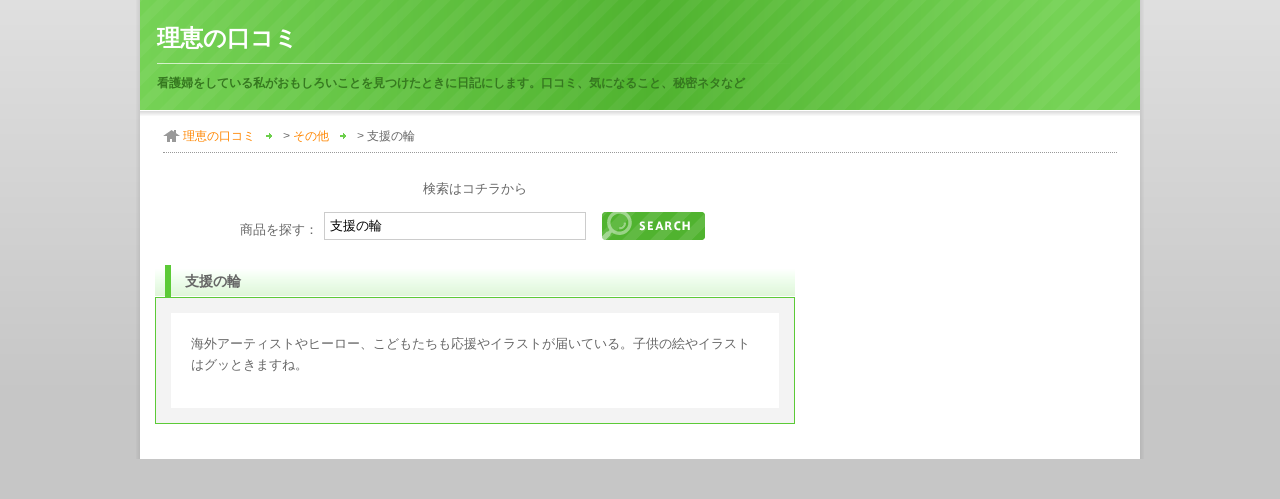

--- FILE ---
content_type: text/html; charset=UTF-8
request_url: https://wpdiary.info/%E3%81%9D%E3%81%AE%E4%BB%96/%E6%94%AF%E6%8F%B4%E3%81%AE%E8%BC%AA.html
body_size: 12826
content:
<!DOCTYPE html PUBLIC "-//W3C//DTD XHTML 1.0 Strict//EN" "http://www.w3.org/TR/xhtml1/DTD/xhtml1-strict.dtd">
<html xmlns="http://www.w3.org/1999/xhtml" lang="ja" xml:lang="ja" dir="ltr">

<head>
<meta http-equiv="content-type" content="text/html; charset=utf-8" />

<title>支援の輪</title>

<meta http-equiv="content-style-type" content="text/css" />
<meta http-equiv="content-script-type" content="text/javascript" />

<meta name="description" content="「支援の輪」は理恵の口コミのコンテンツのひとつです。" />

<meta name="google-site-verification" content="w1ec7eak-9ftL-IpF9M7Ln6UyTwWrzjiHVZYY72xPrs" />

<link rel="icon" href="https://wpdiary.info/wp/wp-content/themes/wp_bravo_cat/img/common/favicon.png" type="image/png" />
<link rel="shortcut icon" href="https://wpdiary.info/wp/wp-content/themes/wp_bravo_cat/img/common/favicon.ico" />

<link rel="alternate" type="application/rss+xml" title="RSS" href="https://wpdiary.info/feed/rdf/" />
<link rel="alternate" href="https://wpdiary.info/feed/atom/" type="application/rss+xml" title="Atom" />
<link rel="alternate" href="https://wpdiary.info/feed/" type="application/rss+xml" title="RSS2.0" />

<link href="https://wpdiary.info/wp/wp-content/themes/wp_bravo_cat/css/import.css" rel="stylesheet" type="text/css" media="all" />
<style type="text/css">
  div#page div#header div#headerInner {
      background-image: url("https://wpdiary.info/wp/wp-content/themes/wp_bravo_cat/img/color/green/bg_header-inner.png");
    }
  
  div#page div#contents div#contentsInner div#topicPath a {
    background-image: url("https://wpdiary.info/wp/wp-content/themes/wp_bravo_cat/img/color/green/arrow_topic-path.gif");
  }
  
  div#page div#contents div#main div.section h2 {
    background-image: url("https://wpdiary.info/wp/wp-content/themes/wp_bravo_cat/img/color/green/bg_h2.gif");
  }
  
  div#page div#contents div#main div.section div.boxInner h3,
  div#page div#contents div#main div.column div.section h3 {
    background-image: url("https://wpdiary.info/wp/wp-content/themes/wp_bravo_cat/img/color/green/bg_h3.gif");
  }
  
  div#page div#sub div.section ul li {
    background-image: url("https://wpdiary.info/wp/wp-content/themes/wp_bravo_cat/img/color/green/listmark_sub.gif");
  }

  body.home div#page div#main div#topSection h2 {
    background-image: url("https://wpdiary.info/wp/wp-content/themes/wp_bravo_cat/img/color/green/bg_h2-top_w1000.gif");
  }

  div#page div#sub div.section h3 {
    background-image: url("https://wpdiary.info/wp/wp-content/themes/wp_bravo_cat/img/color/green/bg_h3_sub_w1000.gif");
  }

  div#page div#header,
  div#page div#contents {
    background-image: url("https://wpdiary.info/wp/wp-content/themes/wp_bravo_cat/img/bg_w1000.png");
  }

  div#page div#toTop {
    background-image: url("https://wpdiary.info/wp/wp-content/themes/wp_bravo_cat/img/bg_to-top_w1000.png");
  }


</style>

<!--[if lte IE 6]>
  <link href="https://wpdiary.info/wp/wp-content/themes/wp_bravo_cat/css/ie6.css" rel="stylesheet" type="text/css" media="all" />
<![endif]-->

<link rel='dns-prefetch' href='//s.w.org' />
		<script type="text/javascript">
			window._wpemojiSettings = {"baseUrl":"https:\/\/s.w.org\/images\/core\/emoji\/11.2.0\/72x72\/","ext":".png","svgUrl":"https:\/\/s.w.org\/images\/core\/emoji\/11.2.0\/svg\/","svgExt":".svg","source":{"concatemoji":"https:\/\/wpdiary.info\/wp\/wp-includes\/js\/wp-emoji-release.min.js?ver=5.1.16"}};
			!function(e,a,t){var n,r,o,i=a.createElement("canvas"),p=i.getContext&&i.getContext("2d");function s(e,t){var a=String.fromCharCode;p.clearRect(0,0,i.width,i.height),p.fillText(a.apply(this,e),0,0);e=i.toDataURL();return p.clearRect(0,0,i.width,i.height),p.fillText(a.apply(this,t),0,0),e===i.toDataURL()}function c(e){var t=a.createElement("script");t.src=e,t.defer=t.type="text/javascript",a.getElementsByTagName("head")[0].appendChild(t)}for(o=Array("flag","emoji"),t.supports={everything:!0,everythingExceptFlag:!0},r=0;r<o.length;r++)t.supports[o[r]]=function(e){if(!p||!p.fillText)return!1;switch(p.textBaseline="top",p.font="600 32px Arial",e){case"flag":return s([55356,56826,55356,56819],[55356,56826,8203,55356,56819])?!1:!s([55356,57332,56128,56423,56128,56418,56128,56421,56128,56430,56128,56423,56128,56447],[55356,57332,8203,56128,56423,8203,56128,56418,8203,56128,56421,8203,56128,56430,8203,56128,56423,8203,56128,56447]);case"emoji":return!s([55358,56760,9792,65039],[55358,56760,8203,9792,65039])}return!1}(o[r]),t.supports.everything=t.supports.everything&&t.supports[o[r]],"flag"!==o[r]&&(t.supports.everythingExceptFlag=t.supports.everythingExceptFlag&&t.supports[o[r]]);t.supports.everythingExceptFlag=t.supports.everythingExceptFlag&&!t.supports.flag,t.DOMReady=!1,t.readyCallback=function(){t.DOMReady=!0},t.supports.everything||(n=function(){t.readyCallback()},a.addEventListener?(a.addEventListener("DOMContentLoaded",n,!1),e.addEventListener("load",n,!1)):(e.attachEvent("onload",n),a.attachEvent("onreadystatechange",function(){"complete"===a.readyState&&t.readyCallback()})),(n=t.source||{}).concatemoji?c(n.concatemoji):n.wpemoji&&n.twemoji&&(c(n.twemoji),c(n.wpemoji)))}(window,document,window._wpemojiSettings);
		</script>
		<style type="text/css">
img.wp-smiley,
img.emoji {
	display: inline !important;
	border: none !important;
	box-shadow: none !important;
	height: 1em !important;
	width: 1em !important;
	margin: 0 .07em !important;
	vertical-align: -0.1em !important;
	background: none !important;
	padding: 0 !important;
}
</style>
	<link rel='stylesheet' id='wp-block-library-css'  href='https://wpdiary.info/wp/wp-includes/css/dist/block-library/style.min.css?ver=5.1.16' type='text/css' media='all' />
<script type='text/javascript' src='http://ajax.microsoft.com/ajax/jquery/jquery-1.4.2.min.js?ver=5.1.16'></script>
<script type='text/javascript' src='https://wpdiary.info/wp/wp-content/themes/wp_bravo_cat/js/yuga.js?ver=0.7.1'></script>
<script type='text/javascript' src='https://wpdiary.info/wp/wp-content/themes/wp_bravo_cat/js/heightLine.js?ver=5.1.16'></script>
<link rel='https://api.w.org/' href='https://wpdiary.info/wp-json/' />
<link rel='prev' title='東京電力' href='https://wpdiary.info/%e3%81%9d%e3%81%ae%e4%bb%96/%e6%9d%b1%e4%ba%ac%e9%9b%bb%e5%8a%9b.html' />
<link rel='next' title='福島県南相馬市' href='https://wpdiary.info/%e3%81%9d%e3%81%ae%e4%bb%96/%e7%a6%8f%e5%b3%b6%e7%9c%8c%e5%8d%97%e7%9b%b8%e9%a6%ac%e5%b8%82.html' />
<link rel="canonical" href="https://wpdiary.info/%e3%81%9d%e3%81%ae%e4%bb%96/%e6%94%af%e6%8f%b4%e3%81%ae%e8%bc%aa.html" />
<link rel='shortlink' href='https://wpdiary.info/?p=1006' />
<link rel="alternate" type="application/json+oembed" href="https://wpdiary.info/wp-json/oembed/1.0/embed?url=https%3A%2F%2Fwpdiary.info%2F%25e3%2581%259d%25e3%2581%25ae%25e4%25bb%2596%2F%25e6%2594%25af%25e6%258f%25b4%25e3%2581%25ae%25e8%25bc%25aa.html" />
<link rel="alternate" type="text/xml+oembed" href="https://wpdiary.info/wp-json/oembed/1.0/embed?url=https%3A%2F%2Fwpdiary.info%2F%25e3%2581%259d%25e3%2581%25ae%25e4%25bb%2596%2F%25e6%2594%25af%25e6%258f%25b4%25e3%2581%25ae%25e8%25bc%25aa.html&#038;format=xml" />
<link rel="alternate" media="handheld" type="text/html" href="https://wpdiary.info/%E3%81%9D%E3%81%AE%E4%BB%96/%E6%94%AF%E6%8F%B4%E3%81%AE%E8%BC%AA.html" />
<style data-context="foundation-flickity-css">/*! Flickity v2.0.2
http://flickity.metafizzy.co
---------------------------------------------- */.flickity-enabled{position:relative}.flickity-enabled:focus{outline:0}.flickity-viewport{overflow:hidden;position:relative;height:100%}.flickity-slider{position:absolute;width:100%;height:100%}.flickity-enabled.is-draggable{-webkit-tap-highlight-color:transparent;tap-highlight-color:transparent;-webkit-user-select:none;-moz-user-select:none;-ms-user-select:none;user-select:none}.flickity-enabled.is-draggable .flickity-viewport{cursor:move;cursor:-webkit-grab;cursor:grab}.flickity-enabled.is-draggable .flickity-viewport.is-pointer-down{cursor:-webkit-grabbing;cursor:grabbing}.flickity-prev-next-button{position:absolute;top:50%;width:44px;height:44px;border:none;border-radius:50%;background:#fff;background:hsla(0,0%,100%,.75);cursor:pointer;-webkit-transform:translateY(-50%);transform:translateY(-50%)}.flickity-prev-next-button:hover{background:#fff}.flickity-prev-next-button:focus{outline:0;box-shadow:0 0 0 5px #09f}.flickity-prev-next-button:active{opacity:.6}.flickity-prev-next-button.previous{left:10px}.flickity-prev-next-button.next{right:10px}.flickity-rtl .flickity-prev-next-button.previous{left:auto;right:10px}.flickity-rtl .flickity-prev-next-button.next{right:auto;left:10px}.flickity-prev-next-button:disabled{opacity:.3;cursor:auto}.flickity-prev-next-button svg{position:absolute;left:20%;top:20%;width:60%;height:60%}.flickity-prev-next-button .arrow{fill:#333}.flickity-page-dots{position:absolute;width:100%;bottom:-25px;padding:0;margin:0;list-style:none;text-align:center;line-height:1}.flickity-rtl .flickity-page-dots{direction:rtl}.flickity-page-dots .dot{display:inline-block;width:10px;height:10px;margin:0 8px;background:#333;border-radius:50%;opacity:.25;cursor:pointer}.flickity-page-dots .dot.is-selected{opacity:1}</style><style data-context="foundation-slideout-css">.slideout-menu{position:fixed;left:0;top:0;bottom:0;right:auto;z-index:0;width:256px;overflow-y:auto;-webkit-overflow-scrolling:touch;display:none}.slideout-menu.pushit-right{left:auto;right:0}.slideout-panel{position:relative;z-index:1;will-change:transform}.slideout-open,.slideout-open .slideout-panel,.slideout-open body{overflow:hidden}.slideout-open .slideout-menu{display:block}.pushit{display:none}</style><style>.ios7.web-app-mode.has-fixed header{ background-color: rgba(3,122,221,.88);}</style><script type="text/javascript">
  jQuery(function(){
    jQuery("form.phantom input[type=image]").click(function(){
      var query = jQuery("form input[type=text]").attr("value");
      if(query == "") {
        query = "ランキング";
      }
      jQuery("form").attr('action', "http://wpdiary.info/f/ys/list/" + query + ".html");
    });
  })
</script>
<!--[if lte IE 6]>
  <script type="text/javascript" src="https://wpdiary.info/wp/wp-content/themes/wp_bravo_cat/js/DD_belatedPNG_0.0.8a-min.js"></script>
  <script type="text/javascript">
    DD_belatedPNG.fix('.alpha, #header, #header h1, #contents, #toTop');
  </script>
<![endif]-->
</head>

<body id="green_w1000"class="post-template-default single single-post postid-1006 single-format-standard w1000 green left">
<div id="page">
<div id="header">
<div id="headerInner">
<h1><a href="https://wpdiary.info">理恵の口コミ</a></h1>
<p class="description">看護婦をしている私がおもしろいことを見つけたときに日記にします。口コミ、気になること、秘密ネタなど</p>
<!-- / #headerInner --></div>
<!-- / #header --></div>

<div id="contents">
<div id="contentsInner">

<div id="topicPath">
<!-- Breadcrumb NavXT 6.6.0 -->
<a title="理恵の口コミ" href="https://wpdiary.info">理恵の口コミ</a> &gt; <span property="itemListElement" typeof="ListItem"><a property="item" typeof="WebPage" title="Go to the その他 category archives." href="https://wpdiary.info/category/%e3%81%9d%e3%81%ae%e4%bb%96/" class="taxonomy category" ><span property="name">その他</span></a><meta property="position" content="2"></span> &gt; 支援の輪</div>
<div id="main">

      <div id="itemSearch">
                  <p>検索はコチラから</p>
            <form class="phantom" action="http://wpdiary.info/f/ys" method="post">
        <fieldset>
          商品を探す：<input type="text" name="search" class="search" value="支援の輪"/>
          <input type="image" class="btn" alt="検索" src="https://wpdiary.info/wp/wp-content/themes/wp_bravo_cat/img/color/green/btn_search.gif" />
        </fieldset>
      </form>
    </div>
  
                      <div class="ad" id="googleAd">
              <script src="http://mrrc.s17.coreserver.jp/rakuten/rakutenmain.js"></script></p>
            </div>
          
    <div class="section">
    <h2>支援の輪</h2>
    <div class="box">
    <div class="boxInner">
<!--      <p id="tweet">
      			<a href="http://twitter.com/home?status=支援の輪&nbsp;" target="_blank"><img src="https://wpdiary.info/wp/wp-content/themes/wp_bravo_cat/img/main/tweet.png" alt="ツイートする" width="135" height="25" /></a>
      </p>
-->
      <div class="postContent">
        
<p>海外アーティストやヒーロー、こどもたちも応援やイラストが届いている。子供の絵やイラストはグッときますね。</p>
      </div>

      <!-- Yahooショッピング -->
                         
          

--- FILE ---
content_type: text/css
request_url: https://wpdiary.info/wp/wp-content/themes/wp_bravo_cat/css/contents.css
body_size: 16115
content:
@charset "utf-8";

html {
  background: #c6c6c6 url("../img/bg.gif") 0 0 repeat-x;
  overflow-y: scroll;
}

body {
  color: #666;
	font-family: "メイリオ", "Meiryo", verdana, "ヒラギノ角ゴ Pro W3", "Hiragino Kaku Gothic Pro", Osaka, "ＭＳ Ｐゴシック", "MS PGothic", sans-serif;
}

h1,h2,h3,h4,h5,h6,em,strong {
	font-weight: bold;
}

p,li,dt,dd {
  line-height: 1.65;
}

abbr,acronym {
	border-bottom:1px dotted #333;
	cursor: help;
}

ol li {
	list-style: decimal outside;
}

table {
  border-spacing: 0;
}

*:first-child+html table {
  border-collapse: collapse;
}

th,td {
	border: 1px solid #333;
	padding: 0.5em;
}

th {
	font-weight: bold;
	text-align: center;
}

caption {
	margin-bottom: 0.5em;
	text-align: center;
}

a {
  text-decoration: none;
  outline: 0;
}

a:link {
}

a:visited {
}

a:focus {
}

a:hover {
	text-decoration: underline;
}

a:active {
}

/* ======================================
  parts
======================================= */
.alignright {
  margin: 0 0 20px 20px;
  padding: 8px;
  border: 1px solid #ccc;
  float: right;
}

.alignleft {
  margin: 0 20px 20px 0;
  padding: 8px;
  border: 1px solid #ccc;
  float: left;
}

.aligncenter {
  margin: 20px auto;
  padding: 8px;
  border: 1px solid #ccc;
  display: block;
  clear: both;
}

/* ======================================
  div#page
======================================= */
div#page {
  margin: 0 auto;
  width: 1008px;
}

/* ======================================
  div#header
======================================= */
div#page div#header {
  padding: 0 4px;
  height: 110px;
  background-position: 0 0;
  background-repeat: repeat-y;
}

div#page div#header div#headerInner {
  padding: 25px 0 0 17px;
  height: 85px;
  background-position: 0 0;
  background-repeat: repeat-y;
}

div#page div#header div#headerInner h1 {
  margin-bottom: 13px;
  padding-bottom: 12px;
  background: transparent url("../img/header/bg_h1.png") 0 bottom no-repeat;
  font-weight: bold;
  font-size: 174%;
}

div#page div#header div#headerInner h1 a {
  color: #fff;
  text-decoration: none;
}

div#page div#header div#headerInner p.description {
  line-height: 1;
  font-weight: bold;
  font-size: 93%;
}

/* ======================================
  div#contents
======================================= */
div#page div#contents {
  padding: 0 4px;
  background-position: 0 0;
  background-repeat: repeat-y;
}

div#page div#contents div#contentsInner {
  background: #fff url("../img/bg_contents-inner.gif") 0 1px no-repeat;
}

div#page div#contents div#contentsInner {
  /zoom : 1;
}

div#page div#contents div#contentsInner:after {
  content :"";
  display :block;
  clear :both;
}

/* div#contents div#topicPath */
div#page div#contents div#contentsInner div#topicPath {
  margin: 0 23px 25px;
  padding: 20px 0 10px 20px;
  border-bottom: 1px dotted #999;
  position: relative;
  line-height: 1;
  background: transparent url("../img/bg_topic-path.gif") 0 20px no-repeat;
  font-size: 93%;
}

div#page div#contents div#contentsInner div#topicPath strong {
  font-weight: normal;
}

div#page div#contents div#contentsInner div#topicPath a {
  margin-right: 7px;
  padding-right: 18px;
  background-position: right center;
  background-repeat: no-repeat;
}

div#page div#contents div#contentsInner div#topicPath p.edit {
  position: absolute;
  top: 20px;
  right: 0;
  line-height: 1;
}

div#page div#contents div#contentsInner div#topicPath p.edit a {
  background: none;
}

/* ----------------------------------
	div#contents div#main
----------------------------------- */
div#page div#contents div#main {
  float: right;
  width: 540px;
}

div#page div#contents div#main blockquote,
div#page div#contents div#main ul,
div#page div#contents div#main ol,
div#page div#contents div#main dl,
div#page div#contents div#main p,
div#page div#contents div#main fieldset,
div#page div#contents div#main table,
div#page div#contents div#main pre {
	margin-bottom: 1em;
}

div#page div#contents div#main div.section {
  margin-bottom: 35px;
  clear: both;
}

div#page div#contents div#main div.section {
  /zoom : 1;
}

div#page div#contents div#main div.section:after {
  content :"";
  display :block;
  clear :both;
}

div#page div#contents div#main div.section h2 {
  padding-left: 30px;
  height: 32px;
  line-height: 32px;
  background-position: 0 0;
  background-repeat: no-repeat;
  font-size: 108%;
}

div#page div#contents div#main div.section div.box {
  border-style: solid;
  border-width: 1px;
}

div#page div#contents div#main div.section div.box div.boxInner {
  padding: 20px;
  border: 15px solid #F3F3F3;
}

div#page div#contents div#main div.section div.box p#tweet {
  text-align: right;
}

div#page div#contents div#main div.section div.box div.boxInner div.section {
  margin: 25px 0 0 0;
}

div#page div#contents div#main div.section div.box div.boxInner div.section:first-child,
div#page div#contents div#main div.section div.box div.boxInner div.section.firstChild {
  margin-top: 0;
}

div#page div#contents div#main div.section div.box div.boxInner h3 {
  margin-bottom: 11px;
  padding: 0 0 9px 23px;
  border-bottom: 1px dotted #999;
  font-size: 108%;
  line-height: 1;
  background-position: 2px 0;
  background-repeat: no-repeat;
}

div#page div#contents div#main div.section div.box div.boxInner h3 a {
  color: #666;
}

div#page div#contents div#main div.section div.box div.boxInner ul.postList {
  padding: 0 0 0 15px;
  float: left;
  width: 189px;
}

div#page div#contents div#main div.section div.box div.boxInner ul.postList li {
  list-style: inside disc;
}

div#page div#contents div#main div.section div.box div.boxInner p.description {
  padding: 0 0 0 15px;
  border-left: 1px solid #ccc;
  float: right;
  width: 208px;
}

div#page div#contents div#main div.section div.box div.boxInner ul.itemList {
  /zoom : 1;
}

div#page div#contents div#main div.section div.box div.boxInner ul.itemList:after {
  content :"";
  display :block;
  clear :both;
}

div#page div#contents div#main div.section div.box div.boxInner ul.itemList li {
  float: left;
}

div#page div#contents div#main div.section div.box div.boxInner ul.itemList li a {
  padding: 5px 0;
  border: 2px solid #FFF;
  display: block;
  height: 100px;
  float: left;
  color: #666;
  text-align: center;
  text-decoration: none;
}

div#page div#contents div#main div.section div.box div.boxInner ul.itemList li span {
  display: block;
  line-height: 1.5;
}

div#page div#contents div#main div.section div.box div.boxInner div.yahooChiebukuro dl dd {
  margin: 5px 0 10px;
  display: block;
}

div#page div#contents div#main div.section div.box div.boxInner div.yahooChiebukuro div.ad {
  margin: 20px auto;
}

div#page div#contents div#main div.section div.box div.boxInner div#unitKeywords ul li {
  margin-right: 20px;
  display: inline;
}

/* トラックバック・コメント */
div#page div#contents div#main div.section div.box div.boxInner div.utils {
  padding: 15px 17px;
}

div#page div#contents div#main div.section div.box div.boxInner div.utils h4 {
  margin-bottom: 12px;
  line-height: 1;
  font-size: 108%;
}

div#page div#contents div#main div.section div.box div.boxInner div#trackback {
  margin-bottom: 13px;
}

div#page div#contents div#main div.section div.box div.boxInner div#trackback dl {
  margin: 0;
  padding: 12px 15px;
  background-color: #FFF;
}

div#page div#contents div#main div.section div.box div.boxInner div#trackback dl dd {
  font-weight: bold;
}

div#page div#contents div#main div.section div.box div.boxInner div#commentsInner {
  padding: 12px 15px;
  background-color: #FFF;
}

div#page div#contents div#main div.section div.box div.boxInner div#commentsInner li {
  margin-bottom: 15px;
  list-style: none;
}

div#page div#contents div#main div.section div.box div.boxInner div#commentsInner ol li ul.commentMeta li {
  margin-bottom: 0;
  font-size: 77%;
  text-align: right;
}

div#page div#contents div#main div.section div.box div.boxInner div#commentsInner div#respond input#email,
div#page div#contents div#main div.section div.box div.boxInner div#commentsInner div#respond input#author,
div#page div#contents div#main div.section div.box div.boxInner div#commentsInner div#respond input#url,
div#page div#contents div#main div.section div.box div.boxInner div#commentsInner div#respond textarea {
  padding: 2px 4px;
  border: 1px solid #CCC;
}

div#page div#contents div#main div.section div.box div.boxInner div#commentsInner div#respond textarea {
  width: 374px;
}

body.w1000 div#page div#contents div#main div.section div.box div.boxInner div#commentsInner div#respond textarea {
  width: auto;
}

/* フリースペース */
div#page div#contents div#main div.column {
  margin-bottom: 15px;
  clear: both;
}

div#page div#contents div#main div.column {
  /zoom : 1;
}

div#page div#contents div#main div.column:after {
  content :"";
  display :block;
  clear :both;
}

div#page div#contents div#main div.column div.section {
  margin: 0 15px 0 0;
  padding: 15px;
  border-style: solid;
  border-width: 1px;
  float: left;
  clear: none;
}

div#page div#contents div#main div.column div.section h3 {
  margin-bottom: 11px;
  padding: 0 0 9px 23px;
  border-bottom: 1px dotted #999;
  font-size: 108%;
  line-height: 1;
  background-position: 2px 0;
  background-repeat: no-repeat;
}

div#page div#contents div#main div.column div.section p {
  margin: 0;
}

div#page div#contents div#main div.column3,
div#page div#contents div#main div.column2 {
  margin-right: -15px;
}

div#page div#contents div#main div.column1 div.section {
  margin-right: 0;
  float: none;
}

div#page div#contents div#main div.column1 {
  margin-right: 0;
}

div#page div#contents div#main div.column3 div.section {
  width: 131px;
}

div#page div#contents div#main div.column2 div.section {
  width: 220px;
}

body.w1000 div#page div#contents div#main div.column3 div.section {
  width: 171px;
}

body.w1000 div#page div#contents div#main div.column2 div.section {
  width: 280px;
}

/* トップページ */
body.home div#contents div#main div#topSection {
  padding-bottom: 13px;
  background: transparent url("../img/main/top/bg_top-section.gif") 0 bottom no-repeat;
}

body.home div#contents div#main div#topSection h2 {
  margin-bottom: 20px;
  height: 35px;
  line-height: 35px;
  background-position: 0 0;
  background-repeat: no-repeat;
  color: #FFF;
}

body.home div#contents div#main div#topSection p {
  margin: 0 10px;
}

body.home div#contents div#main div.section div.box {
  margin-bottom: 20px;
}

body.home div#contents div#main div#ranking div.boxInner div.rank h3 {
  padding-bottom: 5px;
  padding-left: 32px;
  height: 29px;
  line-height: 29px;
  background-image: url("../img/main/top/rank.gif");
} 

body.home div#contents div#main div#ranking div.boxInner div#rank1 h3 {
  background-image: url("../img/main/top/rank1.gif");
}

body.home div#contents div#main div#ranking div.boxInner div#rank2 h3 {
  background-image: url("../img/main/top/rank2.gif");
}

body.home div#contents div#main div#ranking div.boxInner div#rank3 h3 {
  background-image: url("../img/main/top/rank3.gif");
}

body.home div#contents div#main div#ranking div.boxInner div#rank4 h3 {
  background-image: url("../img/main/top/rank4.gif");
}

body.home div#contents div#main div#ranking div.boxInner div#rank5 h3 {
  background-image: url("../img/main/top/rank5.gif");
}

body.home div#contents div#main div#ranking div.boxInner div#rank6 h3 {
  background-image: url("../img/main/top/rank6.gif");
}

body.home div#contents div#main div#ranking div.boxInner div#rank7 h3 {
  background-image: url("../img/main/top/rank7.gif");
}

body.home div#contents div#main div#ranking div.boxInner div#rank8 h3 {
  background-image: url("../img/main/top/rank8.gif");
}

body.home div#contents div#main div#ranking div.boxInner div#rank9 h3 {
  background-image: url("../img/main/top/rank9.gif");
}

body.home div#contents div#main div#ranking div.boxInner div#rank10 h3 {
  background-image: url("../img/main/top/rank10.gif");
}

/* ページ送り */
div#contents div#main div#pagination {
  margin-top: 20px;
  text-align: center;
}

div#contents div#main div#pagination a,
div#contents div#main div#pagination span {
  padding: 5px;
  border: 1px solid;
}

/* ----------------------------------
  div#contents div#sub
----------------------------------- */
div#page div#contents div#sub {
  float: left;
}

div#page div#contents div#sub p.addBookmark {
  margin-bottom: 15px;
  height: 35px;
  line-height: 35px;
}

div#page div#contents div#sub p.addBookmark a {
  padding-left: 15px;
  display: block;
  color: #fff;
  font-weight: bold;
  text-decoration: none;
  background: transparent 0 0 no-repeat;
}

div#page div#contents div#sub p.addBookmark a img {
  margin-left: -15px;
}

div#page div#contents div#sub p.addBookmark input {
  border: none;
  display: block;
  height: 35px;
  background: transparent 0 0 no-repeat;
  vertical-align: top;
  text-align: left;
  color: #fff;
  font-weight: bold;
}

div#page div#contents div#sub div.ad,
div#page div#contents div#sub div.section {
  margin-bottom: 25px;
}

div#page div#contents div#sub div.section h3 {
  margin-bottom: 5px;
  padding-left: 30px;
  height: 35px;
  line-height: 35px;
  background-position: 0 0;
  background-repeat: no-repeat;
}

div#page div#contents div#sub div.section ul {
  margin-bottom: 0;
}

div#page div#contents div#sub div.section ul li {
  padding: 5px 0 5px 30px;
  border-bottom: 1px dotted #999;
  line-height: 1.5;
  background-position: 12px 0.6em;
  background-repeat: no-repeat;
  font-size: 93%;
}

div#page div#contents div#sub div.searchSection {
  margin-bottom: 15px;
  text-align: center;
}

body.w1000 div#page div#contents div#sub div.searchSection {
  text-align: left;
}

div#page div#contents div#sub div.searchSection form fieldset h3 {
  margin-bottom: 16px;
  text-align: left;
}

div#page div#contents div#sub div.searchSection form fieldset input {
  margin-bottom: 10px;
}

div#page div#contents div#sub div.searchSection form fieldset input.search {
  margin-right: 6px;
  margin-left: 6px;
  padding: 0 5px;
  border: 1px solid #CCC;
  width: 160px;
  height: 26px;
  line-height: 26px;
  vertical-align: top;
}

div#page div#contents div#sub div.searchSection form fieldset input.btn {
  margin-right: 6px;
  margin-left: 6px;
}

div#page div#contents div#sub p#seoGreat {
  margin-bottom: 15px;
}

div#page div#contents div#sub p#rss a {
  margin-bottom: 15px;
  padding-left: 20px;
  display: block;
  line-height: 14px;
  background: transparent url("/wp-includes/images/rss.png") 0 0 no-repeat;
  font-weight: bold;
  font-size: 108%;
  text-align: left;
}

/* ======================================
  div#toTop
======================================= */
div#page div#toTop {
  padding-right: 20px;
  clear: both;
  background-position: 0 0;
  background-repeat: no-repeat;
  text-align: right;
}

/* ======================================
  div#footer
======================================= */
div#page div#footer {
  padding: 16px 4px 0;
  position: relative;
  height: 40px;
  /zoom: 1;
}

div#page div#footer p#yahooCredit {
  position: absolute;
  top: -15px;
  left: -12px;
}

/* ----------------------------------
  div#footer p.copy
----------------------------------- */
div#page div#footer p.copy {
  margin-right: 5px;
  text-align: right;
  font-family: Verdana, Helvetica, sans-serif;
}

div#page div#footer p.copy a {
  color: #666;
}

div#itemSearch {
  margin-bottom: 15px;
  text-align: center;
}

div#itemSearch form fieldset input {
  margin-bottom: 10px;
  vertical-align: middle;
}

div#itemSearch form fieldset input.search {
  margin-right: 6px;
  margin-left: 6px;
  padding: 0 5px;
  border: 1px solid #CCC;
  width: 250px;
  height: 26px;
  line-height: 26px;
  vertical-align: top;
}

div#itemSearch form fieldset input.btn {
  margin-right: 6px;
  margin-left: 6px;
}

div#page div#contents div#sub div.textwidget ul li {
  border-bottom: none;
  background: none;
}


.postContent table,tr,th,td {
   	border: 0px #ffffff solid;
}

--- FILE ---
content_type: text/css
request_url: https://wpdiary.info/wp/wp-content/themes/wp_bravo_cat/css/theme.css
body_size: 8260
content:
@charset "utf-8";

/* ======================================
  メインカラム
======================================= */
/* メインカラム・右 */
body.right div#page div#contents div#main {
  padding-right: 15px;
  float: right;
}

body.right div#page div#contents div#sub {
  padding-left: 15px;
  float: left;
}

/* メインカラム・左 */
body.left div#page div#contents div#main {
  padding-left: 15px;
  float: left;
}

body.left div#page div#contents div#sub {
  padding-right: 15px;
  float: right;
}


/* ======================================
  サイズ
======================================= */
/* 780px 800px */
div#page div#contents div#main {
  width: 520px;
}

div#page div#contents div#main div.section div.box div.boxInner ul.itemList li a {
  width: 220px;
}

/* 780px */
body.w780 div#page {
  width: 788px;
}

body.w780 div#page div#contents div#sub {
  width: 200px;
}

body.w780 div#page div#contents div#sub p.addBookmark img,
body.w780 div#page div#contents div#sub p.addBookmark input {
  width: 200px;
}

/* 800px */
body.w800 div#page {
  width: 808px;
}

body.w800 div#page div#contents div#sub {
  width: 220px;
}

body.w800 div#page div#contents div#sub p.addBookmark img,
body.w800 div#page div#contents div#sub p.addBookmark input {
  width: 220px;
}

/* 1000px */
body.w100 div#page {
  width: 1008px;
}

body.w1000 div#page div#contents div#main {
  width: 640px;
}

body.w1000 div#page div#contents div#sub {
  width: 300px;
}

body.w1000 div#page div#contents div#sub p.addBookmark img,
body.w1000 div#page div#contents div#sub p.addBookmark input {
  width: 300px;
}

body.w1000 div#page div#contents div#main div.section div.box div.boxInner ul.itemList li a {
  width: 185px;
}


body.w1000 div#page div#contents div#main2 {
  width: 940px;
  padding-left: 20px;
}


/* ======================================
  カラー
======================================= */
/* ブルー */
body.blue a {
  color: #F96453;
}

body.blue a:hover {
  color: #FF0000;
}

body.blue div#page div#contents div#main div.section div.box div.boxInner ul.itemList li a:hover {
  border-color: #FF0000;
}

body.blue div#page div#header div#headerInner {
  background-color: #3D98EB;
}

body.blue div#page div#contents div#main div.section div.box,
body.blue div#page div#contents div#main div.column div.section {
  border-color: #3D98EB;
}

body.blue div#page div#contents div#main div.section div.box div.boxInner ul.itemList li span.price {
  color: #3D98EB;
}

body.blue div#page div#header div#headerInner p.description {
  color: #0E508B;
}

body.blue div#page div#contents div#main div.section div.box div.boxInner div.utils {
  background-color: #E0EFFC;
}

body.blue div#page div#contents div#main div.section div.box div.boxInner div.utils h4 {
  color: #1576CE;
}

/* グリーン */
body.green a {
  color: #FF8702;
}

body.green a:hover {
  color: #DF6002;
}

body.green div#page div#contents div#main div.section div.box div.boxInner ul.itemList li a:hover {
  border-color: #DF6002;
}

body.green div#page div#header div#headerInner {
  background-color: #5CCA37;
}

body.green div#page div#contents div#main div.section div.box,
body.green div#page div#contents div#main div.column div.section {
  border-color: #5CCA37;
}

body.green div#page div#contents div#main div.section div.box div.boxInner ul.itemList li span.price {
  color: #5CCA37;
}

body.green div#page div#header div#headerInner p.description {
  color: #367920;
}

body.green div#page div#contents div#main div.section div.box div.boxInner div.utils {
  background-color: #E0F5DA;
}

body.green div#page div#contents div#main div.section div.box div.boxInner div.utils h4 {
  color: #5CCA37;
}

/* オレンジ */
body.orange a {
  color: #118FF7;
}

body.orange a:hover {
  color: #005ABD;
}

body.orange div#page div#contents div#main div.section div.box div.boxInner ul.itemList li a:hover {
  border-color: #005ABD;
}

body.orange div#page div#header div#headerInner {
  background-color: #F2AB35;
}

body.orange div#page div#contents div#main div.section div.box,
body.orange div#page div#contents div#main div.column div.section {
  border-color: #F2AB35;
}

body.orange div#page div#contents div#main div.section div.box div.boxInner ul.itemList li span.price {
  color: #F2AB35;
}

body.orange div#page div#header div#headerInner p.description {
  color: #93610D;
}

body.orange div#page div#contents div#main div.section div.box div.boxInner div.utils {
  background-color: #FDEED2;
}

body.orange div#page div#contents div#main div.section div.box div.boxInner div.utils h4 {
  color: #E3940F;
}

/* ピンク */
body.pink a {
  color: #55BC0A;
}

body.pink a:hover {
  color: #387D0F;
}

body.pink div#page div#contents div#main div.section div.box div.boxInner ul.itemList li a:hover {
  border-color: #387D0F;
}

body.pink div#page div#header div#headerInner {
  background-color: #ED8BA9;
}

body.pink div#page div#contents div#main div.section div.box,
body.pink div#page div#contents div#main div.column div.section {
  border-color: #ED8BA9;
}

body.pink div#page div#contents div#main div.section div.box div.boxInner ul.itemList li span.price {
  color: #ED8BA9;
}

body.pink div#page div#header div#headerInner p.description {
  color: #A62F53;
}

body.pink div#page div#contents div#main div.section div.box div.boxInner div.utils {
  background-color: #FCEBF0;
}

body.pink div#page div#contents div#main div.section div.box div.boxInner div.utils h4 {
  color: #E7638A;
}

/* ======================================
  サイズ・カラー
======================================= */

body#blue_w780 div#page div#contents div#sub p.addBookmark a,
body#blue_w780 div#page div#contents div#sub p.addBookmark input {
  background-image: url("../img/color/blue/bg_btn_add-bookmark_w780.png");
}

body#blue_w780 div#page div#contents div#sub p.addBookmark a:hover,
body#blue_w780 div#page div#contents div#sub p.addBookmark input:hover {
  background-image: url("../img/color/blue/bg_btn_add-bookmark_w780_on.png");
}

body#blue_w800 div#page div#contents div#sub p.addBookmark a,
body#blue_w800 div#page div#contents div#sub p.addBookmark input {
  background-image: url("../img/color/blue/bg_btn_add-bookmark_w800.png");
}

body#blue_w800 div#page div#contents div#sub p.addBookmark a:hover,
body#blue_w800 div#page div#contents div#sub p.addBookmark input:hover {
  background-image: url("../img/color/blue/bg_btn_add-bookmark_w800_on.png");
}

body#blue_w1000 div#page div#contents div#sub p.addBookmark a,
body#blue_w1000 div#page div#contents div#sub p.addBookmark input {
  background-image: url("../img/color/blue/bg_btn_add-bookmark_w1000.png");
}

body#blue_w1000 div#page div#contents div#sub p.addBookmark a:hover,
body#blue_w1000 div#page div#contents div#sub p.addBookmark input:hover {
  background-image: url("../img/color/blue/bg_btn_add-bookmark_w1000_on.png");
}




body#orange_w780 div#page div#contents div#sub p.addBookmark input {
}

body#orange_w780 div#page div#contents div#sub p.addBookmark input:hover {
}

body#orange_w800 div#page div#contents div#sub p.addBookmark input {
}

body#orange_w800 div#page div#contents div#sub p.addBookmark input:hover {
}

body#orange_w1000 div#page div#contents div#sub p.addBookmark input {
}

body#orange_w1000 div#page div#contents div#sub p.addBookmark input:hover {
}




body#green_w780 div#page div#contents div#sub p.addBookmark input {
}

body#green_w780 div#page div#contents div#sub p.addBookmark input:hover {
}

body#green_w800 div#page div#contents div#sub p.addBookmark input {
}

body#green_w800 div#page div#contents div#sub p.addBookmark input:hover {
}

body#green_w1000 div#page div#contents div#sub p.addBookmark input {
}

body#green_w1000 div#page div#contents div#sub p.addBookmark input:hover {
}




body#pink_w780 div#page div#contents div#sub p.addBookmark input {
}

body#pink_w780 div#page div#contents div#sub p.addBookmark input:hover {
}

body#pink_w800 div#page div#contents div#sub p.addBookmark input {
}

body#pink_w800 div#page div#contents div#sub p.addBookmark input:hover {
}

body#pink_w1000 div#page div#contents div#sub p.addBookmark input {
}

body#pink_w1000 div#page div#contents div#sub p.addBookmark input:hover {
}

